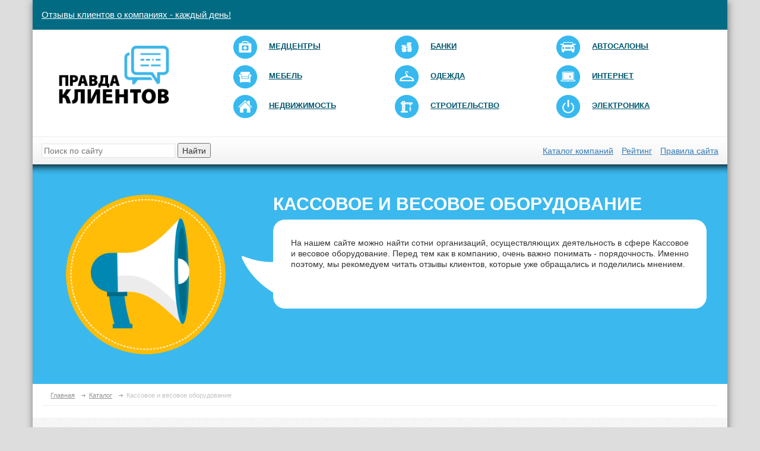

--- FILE ---
content_type: text/html; charset=UTF-8
request_url: https://pravda-klientov.ru/catalog/kassovoe-i-vesovoe-oborudovanie
body_size: 4644
content:


<!doctype html>
<html lang="ru-RU">
    <head>
        <meta charset="UTF-8"/>
		<meta http-equiv="X-UA-Compatible" content="IE=edge">
		<meta name="viewport" content="width=device-width, initial-scale=1">
		<meta name="csrf-param" content="_csrf">
    <meta name="csrf-token" content="LnpIZmlJdk0WGxscJWQkOVQ8PS9ELTw0XksGFyUgHnlHKj0RHC0jeA==">
        <link rel="shortcut icon" href="/img/favicon.png" >
		<meta property="og:image" content="/img/logo.png" />
        <title>Кассовое и весовое оборудование - отзывы о компаниях</title>
		<meta name="description" content="категория_с_путем -отзывы о компаниях">
<meta name="keywords" content="Кассовое и весовое оборудование, отзывы о компаниях">
<link href="https://maxcdn.bootstrapcdn.com/bootstrap/3.3.7/css/bootstrap.min.css" rel="stylesheet">
<link href="/vendor/font-awesome/4.6.3/css/font-awesome.min.css" rel="stylesheet">
<link href="/vendor/raty/lib/jquery.raty.css" rel="stylesheet">
<link href="/vendor/jquery-ui/1.11.4/jquery-ui.min.css" rel="stylesheet">
<link href="/vendor/jquery-ui/1.11.4/jquery-ui.theme.min.css" rel="stylesheet">
<link href="/css/styles.css?v=0.06" rel="stylesheet">
<link href="/css/custom.css?v=0.01" rel="stylesheet">
<script src="/assets/735c0b79/jquery.js"></script>
<script src="https://maxcdn.bootstrapcdn.com/bootstrap/3.3.7/js/bootstrap.min.js"></script>
<script src="/assets/c1072912/yii.js"></script>
<script src="/vendor/raty/lib/jquery.raty.js"></script>
<script src="/vendor/scroll_to.js"></script>
<script src="/vendor/jquery-ui/1.11.4/jquery-ui.min.js"></script>
<script src="/js/php_functions.js"></script>
<script src="/vendor/jquery-cookie/1.4.0/jquery.cookie.js"></script>
<script src="/js/main.js?v=0.01"></script>            </head>
    <body>
						        <div class='container'>
            <header>
				<div class='row header-first-line'>
					<div class="navbar-header">
						<a class="navbar-brand" href="/">Отзывы клиентов о компаниях - каждый день!</a>
					</div>
				</div>
                <div class='row'>
                    <div class='col-xs-12'>
                        <div class='row header-second-line'>
                            <div class="col-md-3">
                                <a href="/" class='header-logo'><img src="/img/logo.png"></a>
                            </div>
                            <div class="col-md-9">
								<div class="menu-lable">Категории</div>
								<button type="button" class="navbar-toggle collapsed" data-toggle="collapse" data-target="#main-menu">
									<span class="sr-only">Toggle navigation</span>
									<span class="icon-bar"></span>
									<span class="icon-bar"></span>
									<span class="icon-bar"></span>
								</button>
																	<ul class="header-categories collapse navbar-collapse" id="main-menu">
																					<li class="col-sm-4"><a href="/catalog/medcentry">
													<img src="/img/category/logo/21-small.png" alt="">													<span>Медцентры</span></a></li>
																					<li class="col-sm-4"><a href="/catalog/banki">
													<img src="/img/category/logo/22-small.png" alt="">													<span>Банки</span></a></li>
																					<li class="col-sm-4"><a href="/catalog/avtosalony">
													<img src="/img/category/logo/75-small.png" alt="">													<span>Автосалоны</span></a></li>
																					<li class="col-sm-4"><a href="/catalog/mebel">
													<img src="/img/category/logo/215-small.png" alt="">													<span>Мебель</span></a></li>
																					<li class="col-sm-4"><a href="/catalog/magaziny-odezhdy">
													<img src="/img/category/logo/223-small.png" alt="">													<span>Одежда</span></a></li>
																					<li class="col-sm-4"><a href="/catalog/internet-marketing">
													<img src="/img/category/logo/308-small.png" alt="">													<span>Интернет</span></a></li>
																					<li class="col-sm-4"><a href="/catalog/agentstva-nedvizhimosti">
													<img src="/img/category/logo/94-small.png" alt="">													<span>Недвижимость</span></a></li>
																					<li class="col-sm-4"><a href="/catalog/stroitelnye-kompanii">
													<img src="/img/category/logo/112-small.png" alt="">													<span>Строительство</span></a></li>
																					<li class="col-sm-4"><a href="/catalog/magaziny-elektroniki-i-bytovoy-tehniki">
													<img src="/img/category/logo/193-small.png" alt="">													<span>Электроника</span></a></li>
																			</ul>
								                            </div>
                        </div>
                        <div class='row header-third-line'>
                            <div class="col-md-4 col-sm-6">
                                <div class="header-search"><form action="/search"><input name="q" type="text" autocomplete="off" placeholder="Поиск по сайту" class="header-search-input"> <button  class="header-search-button">Найти</button></form></div>
                            </div>
                            <div class="col-md-8 col-sm-6">
                                <div class='header-all-categories text-right'>
									<a href="/catalog">Каталог компаний</a>									<a href="/catalog/black-list">Рейтинг</a>									<a href="/information/pravila-sayta">Правила сайта</a>                                </div>
                            </div>
                        </div>
                    </div>
                </div>
            </header>

			<div class='row bigtextblock category'>
    <div class="col-lg-4 col-md-5 col-sm-5">
					<img src="/img/welkome.png" class="category-logo">
		    </div>
    <div class="col-lg-8 col-md-7 col-sm-6 col-md-offset-0 col-sm-offset-1">
        <h1 class="bigtextblock-header">
			Кассовое и весовое оборудование        </h1>
        <div class="bigtextblock-text"><i class="bigtextblock-text-arrow"></i>
			<p style="text-align:justify">На нашем сайте можно найти сотни организаций, осуществляющих деятельность в сфере&nbsp;Кассовое и весовое оборудование. Перед тем как в компанию, очень важно понимать - порядочность. Именно поэтому,&nbsp;мы рекомедуем читать отзывы клиентов, которые уже обращались и поделились мнением.</p>        </div>
    </div>
</div>
<ul class="breadcrumb" itemscope itemtype="http://schema.org/BreadcrumbList"><li itemprop="itemListElement" itemscope itemtype="http://schema.org/ListItem"><a href="/" itemprop="item"><span itemprop="name">Главная</span></a><meta itemprop="position" content="1"></li>
<li itemprop="itemListElement" itemscope itemtype="http://schema.org/ListItem"><a href="/catalog" itemprop="item"><span itemprop="name">Каталог</span></a><meta itemprop="position" content="2"></li>
<li itemprop="itemListElement" itemscope itemtype="http://schema.org/ListItem" class="active"><span itemprop="name">Кассовое и весовое оборудование</span><meta itemprop="position" content="3"></li>
</ul><div class="bigblock mdc row">
    <div class="bigblock-title"><span>Кассовое и весовое оборудование</span></div>
    <div class="col-xs-12 mdc-reviews">
		
					<div class="row">
									<div class="col-md-4 mdc-reviews-item">
						
<div class="mdc-add-company-container">
	<div class="mdc-add-company-title">Желаете оставить отзыв?</div>
	<div class="mdc-add-company-text">
		Поделитесь информацией о компании, которая поможет определиться соискателям.
	</div>
	<div class="mdc-add-company-button small">
		<a href="/add"><img src="/img/mdc-add-company-button.png"> Добавить компанию</a>	</div>
</div>
					</div>
									<div class="col-md-4 mdc-reviews-item">
						
<div class="mdc-companies-item-container">
    <div class="mdc-companies-item-title">
        <div class="mdc-companies-item-title-logo">
                <img src="/img/cache/company/logo/company-32690-small.png" alt="КОРД">            <br>
            <div class="mdc-companies-item-rating">
                <span class="mdc-companies-item-rating-stars rating-autostars" data-rating="0"></span>
            </div>
        </div>
        <span><a href="https://pravda-klientov.ru/company/kord">КОРД</a></span>
    </div>
    <div class="mdc-companies-item-text">
                            <div><span class="mdc-companies-item-text-label">Email:</span> <a href="mailto:info@zfkord.ru" rel="nofolow">info@zfkord.ru</a></div>
                            <!--noindex-->
            <div><span class="mdc-companies-item-text-label">Сайт:</span> <a href="http://zf_kord.ok.ru" rel="nofolow" target="_blank">zf_kord.ok.ru</a></div>
            <!--/noindex-->
            </div>
</div>					</div>
									<div class="col-md-4 mdc-reviews-item">
						
<div class="mdc-companies-item-container">
    <div class="mdc-companies-item-title">
        <div class="mdc-companies-item-title-logo">
                <img src="/img/no-logo-small.png" alt="POS-МАГАЗИН">            <br>
            <div class="mdc-companies-item-rating">
                <span class="mdc-companies-item-rating-stars rating-autostars" data-rating="0"></span>
            </div>
        </div>
        <span><a href="https://pravda-klientov.ru/company/pos-magazin">POS-МАГАЗИН</a></span>
    </div>
    <div class="mdc-companies-item-text">
                                    <!--noindex-->
            <div><span class="mdc-companies-item-text-label">Сайт:</span> <a href="http://posmagazin.ru" rel="nofolow" target="_blank">posmagazin.ru</a></div>
            <!--/noindex-->
            </div>
</div>					</div>
							</div>
					<div class="row">
									<div class="col-md-4 mdc-reviews-item">
						
<div class="mdc-companies-item-container">
    <div class="mdc-companies-item-title">
        <div class="mdc-companies-item-title-logo">
                <img src="/img/no-logo-small.png" alt="АВЕРС">            <br>
            <div class="mdc-companies-item-rating">
                <span class="mdc-companies-item-rating-stars rating-autostars" data-rating="0"></span>
            </div>
        </div>
        <span><a href="https://pravda-klientov.ru/company/avers">АВЕРС</a></span>
    </div>
    <div class="mdc-companies-item-text">
                                    <!--noindex-->
            <div><span class="mdc-companies-item-text-label">Сайт:</span> <a href="http://moskas.ru" rel="nofolow" target="_blank">moskas.ru</a></div>
            <!--/noindex-->
            </div>
</div>					</div>
									<div class="col-md-4 mdc-reviews-item">
						
<div class="mdc-companies-item-container">
    <div class="mdc-companies-item-title">
        <div class="mdc-companies-item-title-logo">
                <img src="/img/no-logo-small.png" alt="АВТОКОНСАЛТ">            <br>
            <div class="mdc-companies-item-rating">
                <span class="mdc-companies-item-rating-stars rating-autostars" data-rating="0"></span>
            </div>
        </div>
        <span><a href="https://pravda-klientov.ru/company/avtokonsalt">АВТОКОНСАЛТ</a></span>
    </div>
    <div class="mdc-companies-item-text">
                                    <!--noindex-->
            <div><span class="mdc-companies-item-text-label">Сайт:</span> <a href="http://avtokonsalt.com" rel="nofolow" target="_blank">avtokonsalt.com</a></div>
            <!--/noindex-->
            </div>
</div>					</div>
									<div class="col-md-4 mdc-reviews-item">
						
<div class="mdc-companies-item-container">
    <div class="mdc-companies-item-title">
        <div class="mdc-companies-item-title-logo">
                <img src="/img/no-logo-small.png" alt="АРКУС-Д">            <br>
            <div class="mdc-companies-item-rating">
                <span class="mdc-companies-item-rating-stars rating-autostars" data-rating="0"></span>
            </div>
        </div>
        <span><a href="https://pravda-klientov.ru/company/arkus-d">АРКУС-Д</a></span>
    </div>
    <div class="mdc-companies-item-text">
                                    <!--noindex-->
            <div><span class="mdc-companies-item-text-label">Сайт:</span> <a href="http://arkus.ru" rel="nofolow" target="_blank">arkus.ru</a></div>
            <!--/noindex-->
            </div>
</div>					</div>
							</div>
					<div class="row">
									<div class="col-md-4 mdc-reviews-item">
						
<div class="mdc-companies-item-container">
    <div class="mdc-companies-item-title">
        <div class="mdc-companies-item-title-logo">
                <img src="/img/no-logo-small.png" alt="ВЕСТОР">            <br>
            <div class="mdc-companies-item-rating">
                <span class="mdc-companies-item-rating-stars rating-autostars" data-rating="0"></span>
            </div>
        </div>
        <span><a href="https://pravda-klientov.ru/company/vestor">ВЕСТОР</a></span>
    </div>
    <div class="mdc-companies-item-text">
                                    <!--noindex-->
            <div><span class="mdc-companies-item-text-label">Сайт:</span> <a href="http://vestor-ru.ru" rel="nofolow" target="_blank">vestor-ru.ru</a></div>
            <!--/noindex-->
            </div>
</div>					</div>
									<div class="col-md-4 mdc-reviews-item">
						
<div class="mdc-companies-item-container">
    <div class="mdc-companies-item-title">
        <div class="mdc-companies-item-title-logo">
                <img src="/img/no-logo-small.png" alt="ВИНКОР365">            <br>
            <div class="mdc-companies-item-rating">
                <span class="mdc-companies-item-rating-stars rating-autostars" data-rating="0"></span>
            </div>
        </div>
        <span><a href="https://pravda-klientov.ru/company/vinkor365">ВИНКОР365</a></span>
    </div>
    <div class="mdc-companies-item-text">
                                    <!--noindex-->
            <div><span class="mdc-companies-item-text-label">Сайт:</span> <a href="http://wincor365.ru" rel="nofolow" target="_blank">wincor365.ru</a></div>
            <!--/noindex-->
            </div>
</div>					</div>
									<div class="col-md-4 mdc-reviews-item">
						
<div class="mdc-companies-item-container">
    <div class="mdc-companies-item-title">
        <div class="mdc-companies-item-title-logo">
                <img src="/img/no-logo-small.png" alt="ГРАНД">            <br>
            <div class="mdc-companies-item-rating">
                <span class="mdc-companies-item-rating-stars rating-autostars" data-rating="0"></span>
            </div>
        </div>
        <span><a href="https://pravda-klientov.ru/company/grand-11">ГРАНД</a></span>
    </div>
    <div class="mdc-companies-item-text">
                                    <!--noindex-->
            <div><span class="mdc-companies-item-text-label">Сайт:</span> <a href="http://grand-good-line.ru" rel="nofolow" target="_blank">grand-good-line.ru</a></div>
            <!--/noindex-->
            </div>
</div>					</div>
							</div>
					<div class="row">
									<div class="col-md-4 mdc-reviews-item">
						
<div class="mdc-companies-item-container">
    <div class="mdc-companies-item-title">
        <div class="mdc-companies-item-title-logo">
                <img src="/img/no-logo-small.png" alt="ГРУППА ТОР">            <br>
            <div class="mdc-companies-item-rating">
                <span class="mdc-companies-item-rating-stars rating-autostars" data-rating="0"></span>
            </div>
        </div>
        <span><a href="https://pravda-klientov.ru/company/gruppa-tor">ГРУППА ТОР</a></span>
    </div>
    <div class="mdc-companies-item-text">
                            </div>
</div>					</div>
									<div class="col-md-4 mdc-reviews-item">
						
<div class="mdc-companies-item-container">
    <div class="mdc-companies-item-title">
        <div class="mdc-companies-item-title-logo">
                <img src="/img/no-logo-small.png" alt="ДЕШЕВЫЕВЕСЫ.РФ">            <br>
            <div class="mdc-companies-item-rating">
                <span class="mdc-companies-item-rating-stars rating-autostars" data-rating="0"></span>
            </div>
        </div>
        <span><a href="https://pravda-klientov.ru/company/deshevyevesyrf">ДЕШЕВЫЕВЕСЫ.РФ</a></span>
    </div>
    <div class="mdc-companies-item-text">
                                    <!--noindex-->
            <div><span class="mdc-companies-item-text-label">Сайт:</span> <a href="http://дешевыевесы.рф" rel="nofolow" target="_blank">дешевыевесы.рф</a></div>
            <!--/noindex-->
            </div>
</div>					</div>
									<div class="col-md-4 mdc-reviews-item">
						
<div class="mdc-companies-item-container">
    <div class="mdc-companies-item-title">
        <div class="mdc-companies-item-title-logo">
                <img src="/img/no-logo-small.png" alt="ИЗОТ-ЭЛЕКТРОНИКС">            <br>
            <div class="mdc-companies-item-rating">
                <span class="mdc-companies-item-rating-stars rating-autostars" data-rating="0"></span>
            </div>
        </div>
        <span><a href="https://pravda-klientov.ru/company/izot-elektroniks">ИЗОТ-ЭЛЕКТРОНИКС</a></span>
    </div>
    <div class="mdc-companies-item-text">
                                    <!--noindex-->
            <div><span class="mdc-companies-item-text-label">Сайт:</span> <a href="http://izot-m.ru" rel="nofolow" target="_blank">izot-m.ru</a></div>
            <!--/noindex-->
            </div>
</div>					</div>
							</div>
					<div class="row">
									<div class="col-md-4 mdc-reviews-item">
						
<div class="mdc-companies-item-container">
    <div class="mdc-companies-item-title">
        <div class="mdc-companies-item-title-logo">
                <img src="/img/no-logo-small.png" alt="ИНФОКРИСТАЛЛ НПО">            <br>
            <div class="mdc-companies-item-rating">
                <span class="mdc-companies-item-rating-stars rating-autostars" data-rating="0"></span>
            </div>
        </div>
        <span><a href="https://pravda-klientov.ru/company/infokristall-npo">ИНФОКРИСТАЛЛ НПО</a></span>
    </div>
    <div class="mdc-companies-item-text">
                            </div>
</div>					</div>
									<div class="col-md-4 mdc-reviews-item">
						
<div class="mdc-companies-item-container">
    <div class="mdc-companies-item-title">
        <div class="mdc-companies-item-title-logo">
                <img src="/img/no-logo-small.png" alt="КАССА911 РУ">            <br>
            <div class="mdc-companies-item-rating">
                <span class="mdc-companies-item-rating-stars rating-autostars" data-rating="0"></span>
            </div>
        </div>
        <span><a href="https://pravda-klientov.ru/company/kassa911-ru">КАССА911 РУ</a></span>
    </div>
    <div class="mdc-companies-item-text">
                                    <!--noindex-->
            <div><span class="mdc-companies-item-text-label">Сайт:</span> <a href="http://kassa911.ru" rel="nofolow" target="_blank">kassa911.ru</a></div>
            <!--/noindex-->
            </div>
</div>					</div>
									<div class="col-md-4 mdc-reviews-item">
						
<div class="mdc-companies-item-container">
    <div class="mdc-companies-item-title">
        <div class="mdc-companies-item-title-logo">
                <img src="/img/no-logo-small.png" alt="ККМ КАССА">            <br>
            <div class="mdc-companies-item-rating">
                <span class="mdc-companies-item-rating-stars rating-autostars" data-rating="0"></span>
            </div>
        </div>
        <span><a href="https://pravda-klientov.ru/company/kkm-kassa">ККМ КАССА</a></span>
    </div>
    <div class="mdc-companies-item-text">
                                    <!--noindex-->
            <div><span class="mdc-companies-item-text-label">Сайт:</span> <a href="http://kkm-kassa.ru" rel="nofolow" target="_blank">kkm-kassa.ru</a></div>
            <!--/noindex-->
            </div>
</div>					</div>
							</div>
		    </div>
</div>
<div class="row">
    <div class="col-xs-12 pagination-block">
		<ul class="pagination"><li class="prev disabled"><span><i class='fa fa-caret-left'></i></span></li>
<li class="active"><a href="/catalog/kassovoe-i-vesovoe-oborudovanie" data-page="0">1</a></li>
<li><a href="/catalog/kassovoe-i-vesovoe-oborudovanie?page=2" data-page="1">2</a></li>
<li class="next"><a href="/catalog/kassovoe-i-vesovoe-oborudovanie?page=2" data-page="1"><i class='fa fa-caret-right'></i></a></li></ul>    </div>
</div>
							<div class="bigblock row eyc footer-cities">
					<div class="bigblock-title"><span>КОМПАНИИ ТВОЕГО ГОРОДА УЖЕ В НАШЕМ КАТАЛОГЕ</span></div>
					<div class="col-xs-12">
						<ul class='eyc-list'>
															<li><a href="https://pravda-klientov.ru/catalog/region/256">Владивосток</a></li>
															<li><a href="https://pravda-klientov.ru/catalog/region/113">Владимир</a></li>
															<li><a href="https://pravda-klientov.ru/catalog/region/131">Воронеж</a></li>
															<li><a href="https://pravda-klientov.ru/catalog/region/111">Екатеринбург</a></li>
															<li><a href="https://pravda-klientov.ru/catalog/region/128">Иркутск</a></li>
															<li><a href="https://pravda-klientov.ru/catalog/region/119">Казань</a></li>
															<li><a href="https://pravda-klientov.ru/catalog/region/282">Калининград</a></li>
															<li><a href="https://pravda-klientov.ru/catalog/region/124">Калуга</a></li>
															<li><a href="https://pravda-klientov.ru/catalog/region/151">Краснодар</a></li>
															<li><a href="https://pravda-klientov.ru/catalog/region/122">Красноярск</a></li>
															<li><a href="https://pravda-klientov.ru/catalog/region/105">Москва</a></li>
															<li><a href="https://pravda-klientov.ru/catalog/region/110">Нижний Новгород</a></li>
															<li><a href="https://pravda-klientov.ru/catalog/region/108">Новосибирск</a></li>
															<li><a href="https://pravda-klientov.ru/catalog/region/120">Пермь</a></li>
															<li><a href="https://pravda-klientov.ru/catalog/region/106">Ростов-на-Дону</a></li>
															<li><a href="https://pravda-klientov.ru/catalog/region/135">Рязань</a></li>
															<li><a href="https://pravda-klientov.ru/catalog/region/134">Самара</a></li>
															<li><a href="https://pravda-klientov.ru/catalog/region/104">Санкт-Петербург</a></li>
															<li><a href="https://pravda-klientov.ru/catalog/region/118">Тверь</a></li>
															<li><a href="https://pravda-klientov.ru/catalog/region/127">Тула</a></li>
															<li><a href="https://pravda-klientov.ru/catalog/region/112">Тюмень</a></li>
															<li><a href="https://pravda-klientov.ru/catalog/region/137">Уфа</a></li>
															<li><a href="https://pravda-klientov.ru/catalog/region/278">Хабаровск</a></li>
															<li><a href="https://pravda-klientov.ru/catalog/region/126">Челябинск</a></li>
													</ul>
					</div>
					<div class="col-xs-12 text-center">
						<a href="/catalog/goroda">Полный список городов</a>					</div>
				</div>
			            <div class='row footer'>
                <div class='col-xs-12'>
                    <div class='footer-first-line'>
						<p>&copy; <strong>2018</strong>&nbsp;<a href="/" style="font-weight: bold; color: #f8c126; text-decoration: none;">Правда клиентов</a>&nbsp;- сайт отзывов&nbsp;о компаниях.</p>
                    </div>
                    <div class="row footer-second-line">
                        <div class="col-sm-4 col-xs-6">
							<ul class="nav navbar-nav">
								<li><a href="/information/contacts">Связаться с нами</a></li>
							</ul>
                        </div>
                        <div class="col-sm-4 col-xs-6 text-center">
                            Поделиться ссылкой:
                            <script type="text/javascript" src="//yastatic.net/share/share.js" charset="utf-8"></script>
                            <div style="padding-top: 10px;" class="ya-share yashare-auto-init" data-yashareL10n="ru" data-yashareType="small" data-yashareQuickServices="vkontakte,facebook,twitter,odnoklassniki,moimir" data-yashareTheme="counter"></div>
                        </div>
						<div class="col-sm-4 col-xs-6 text-right">
							<a class="btn btn-default btn-yellow" href="/add" style="margin=top: 10px;">Добавить компанию</a>                        </div>
                    </div>
                </div>
            </div>
        </div>
				<!-- Yandex.Metrika counter --> <script type="text/javascript" > (function (d, w, c) { (w[c] = w[c] || []).push(function() { try { w.yaCounter45346449 = new Ya.Metrika({ id:45346449, clickmap:true, trackLinks:true, accurateTrackBounce:true, webvisor:true }); } catch(e) { } }); var n = d.getElementsByTagName("script")[0], s = d.createElement("script"), f = function () { n.parentNode.insertBefore(s, n); }; s.type = "text/javascript"; s.async = true; s.src = "https://mc.yandex.ru/metrika/watch.js"; if (w.opera == "[object Opera]") { d.addEventListener("DOMContentLoaded", f, false); } else { f(); } })(document, window, "yandex_metrika_callbacks"); </script> <noscript><div><img src="https://mc.yandex.ru/watch/45346449" style="position:absolute; left:-9999px;" alt="" /></div></noscript> <!-- /Yandex.Metrika counter -->		<div id="ajax-modal-container"></div>
		    </body>
</html>
